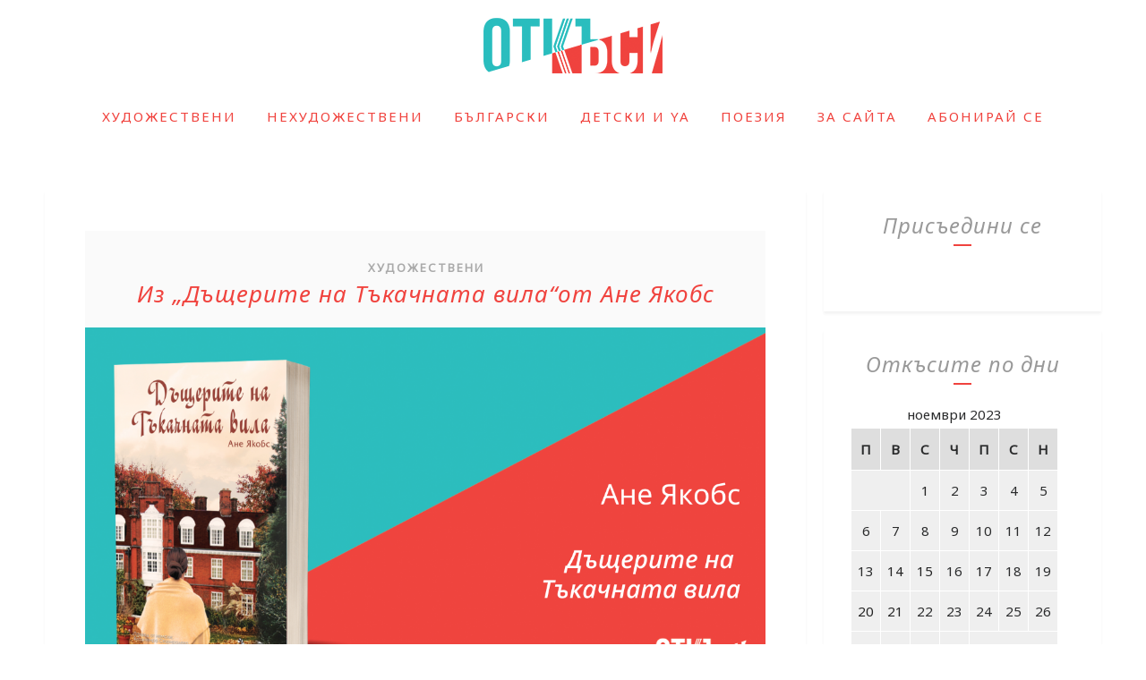

--- FILE ---
content_type: text/html; charset=UTF-8
request_url: https://otkasi.com/2022/11/09/dashterite-na-takachnata-vila-ane-jakobs/3781/
body_size: 22613
content:
<!DOCTYPE html>
<html lang="bg-BG" class="no-js" >
<!-- start -->
<head>
	<meta charset="UTF-8" />
	<meta name="viewport" content="width=device-width, initial-scale=1, maximum-scale=1" />
    <meta name="format-detection" content="telephone=no">
	
	<title>Из &#8222;Дъщерите на Тъкачната вила&#8220;от Ане Якобс &#8211; Откъси. Най-хубавото от книгите</title>
<meta name='robots' content='max-image-preview:large' />

<!-- Google Tag Manager by PYS -->
    <script data-cfasync="false" data-pagespeed-no-defer>
	    window.dataLayerPYS = window.dataLayerPYS || [];
	</script>
<!-- End Google Tag Manager by PYS --><script type='application/javascript'  id='pys-version-script'>console.log('PixelYourSite Free version 11.1.5.2');</script>
<link rel='dns-prefetch' href='//s7.addthis.com' />
<link rel='dns-prefetch' href='//use.fontawesome.com' />
<link rel='dns-prefetch' href='//stats.wp.com' />
<link rel='dns-prefetch' href='//fonts.googleapis.com' />
<link rel="alternate" type="application/rss+xml" title="Откъси. Най-хубавото от книгите &raquo; Поток" href="https://otkasi.com/feed/" />
<link rel="alternate" type="application/rss+xml" title="Откъси. Най-хубавото от книгите &raquo; поток за коментари" href="https://otkasi.com/comments/feed/" />
<script type="text/javascript">
/* <![CDATA[ */
window._wpemojiSettings = {"baseUrl":"https:\/\/s.w.org\/images\/core\/emoji\/14.0.0\/72x72\/","ext":".png","svgUrl":"https:\/\/s.w.org\/images\/core\/emoji\/14.0.0\/svg\/","svgExt":".svg","source":{"concatemoji":"https:\/\/otkasi.com\/wp-includes\/js\/wp-emoji-release.min.js?ver=6.4.7"}};
/*! This file is auto-generated */
!function(i,n){var o,s,e;function c(e){try{var t={supportTests:e,timestamp:(new Date).valueOf()};sessionStorage.setItem(o,JSON.stringify(t))}catch(e){}}function p(e,t,n){e.clearRect(0,0,e.canvas.width,e.canvas.height),e.fillText(t,0,0);var t=new Uint32Array(e.getImageData(0,0,e.canvas.width,e.canvas.height).data),r=(e.clearRect(0,0,e.canvas.width,e.canvas.height),e.fillText(n,0,0),new Uint32Array(e.getImageData(0,0,e.canvas.width,e.canvas.height).data));return t.every(function(e,t){return e===r[t]})}function u(e,t,n){switch(t){case"flag":return n(e,"\ud83c\udff3\ufe0f\u200d\u26a7\ufe0f","\ud83c\udff3\ufe0f\u200b\u26a7\ufe0f")?!1:!n(e,"\ud83c\uddfa\ud83c\uddf3","\ud83c\uddfa\u200b\ud83c\uddf3")&&!n(e,"\ud83c\udff4\udb40\udc67\udb40\udc62\udb40\udc65\udb40\udc6e\udb40\udc67\udb40\udc7f","\ud83c\udff4\u200b\udb40\udc67\u200b\udb40\udc62\u200b\udb40\udc65\u200b\udb40\udc6e\u200b\udb40\udc67\u200b\udb40\udc7f");case"emoji":return!n(e,"\ud83e\udef1\ud83c\udffb\u200d\ud83e\udef2\ud83c\udfff","\ud83e\udef1\ud83c\udffb\u200b\ud83e\udef2\ud83c\udfff")}return!1}function f(e,t,n){var r="undefined"!=typeof WorkerGlobalScope&&self instanceof WorkerGlobalScope?new OffscreenCanvas(300,150):i.createElement("canvas"),a=r.getContext("2d",{willReadFrequently:!0}),o=(a.textBaseline="top",a.font="600 32px Arial",{});return e.forEach(function(e){o[e]=t(a,e,n)}),o}function t(e){var t=i.createElement("script");t.src=e,t.defer=!0,i.head.appendChild(t)}"undefined"!=typeof Promise&&(o="wpEmojiSettingsSupports",s=["flag","emoji"],n.supports={everything:!0,everythingExceptFlag:!0},e=new Promise(function(e){i.addEventListener("DOMContentLoaded",e,{once:!0})}),new Promise(function(t){var n=function(){try{var e=JSON.parse(sessionStorage.getItem(o));if("object"==typeof e&&"number"==typeof e.timestamp&&(new Date).valueOf()<e.timestamp+604800&&"object"==typeof e.supportTests)return e.supportTests}catch(e){}return null}();if(!n){if("undefined"!=typeof Worker&&"undefined"!=typeof OffscreenCanvas&&"undefined"!=typeof URL&&URL.createObjectURL&&"undefined"!=typeof Blob)try{var e="postMessage("+f.toString()+"("+[JSON.stringify(s),u.toString(),p.toString()].join(",")+"));",r=new Blob([e],{type:"text/javascript"}),a=new Worker(URL.createObjectURL(r),{name:"wpTestEmojiSupports"});return void(a.onmessage=function(e){c(n=e.data),a.terminate(),t(n)})}catch(e){}c(n=f(s,u,p))}t(n)}).then(function(e){for(var t in e)n.supports[t]=e[t],n.supports.everything=n.supports.everything&&n.supports[t],"flag"!==t&&(n.supports.everythingExceptFlag=n.supports.everythingExceptFlag&&n.supports[t]);n.supports.everythingExceptFlag=n.supports.everythingExceptFlag&&!n.supports.flag,n.DOMReady=!1,n.readyCallback=function(){n.DOMReady=!0}}).then(function(){return e}).then(function(){var e;n.supports.everything||(n.readyCallback(),(e=n.source||{}).concatemoji?t(e.concatemoji):e.wpemoji&&e.twemoji&&(t(e.twemoji),t(e.wpemoji)))}))}((window,document),window._wpemojiSettings);
/* ]]> */
</script>
<link rel='stylesheet' id='ot-google-fonts-css' href='//fonts.googleapis.com/css?family=Noto+Sans:regular%7CNoto+Sans:regular,italic&#038;subset=cyrillic,cyrillic-ext' type='text/css' media='all' />
<style id='wp-emoji-styles-inline-css' type='text/css'>

	img.wp-smiley, img.emoji {
		display: inline !important;
		border: none !important;
		box-shadow: none !important;
		height: 1em !important;
		width: 1em !important;
		margin: 0 0.07em !important;
		vertical-align: -0.1em !important;
		background: none !important;
		padding: 0 !important;
	}
</style>
<link rel='stylesheet' id='wp-block-library-css' href='https://otkasi.com/wp-includes/css/dist/block-library/style.min.css?ver=6.4.7' type='text/css' media='all' />
<link rel='stylesheet' id='mediaelement-css' href='https://otkasi.com/wp-includes/js/mediaelement/mediaelementplayer-legacy.min.css?ver=4.2.17' type='text/css' media='all' />
<link rel='stylesheet' id='wp-mediaelement-css' href='https://otkasi.com/wp-includes/js/mediaelement/wp-mediaelement.min.css?ver=6.4.7' type='text/css' media='all' />
<style id='jetpack-sharing-buttons-style-inline-css' type='text/css'>
.jetpack-sharing-buttons__services-list{display:flex;flex-direction:row;flex-wrap:wrap;gap:0;list-style-type:none;margin:5px;padding:0}.jetpack-sharing-buttons__services-list.has-small-icon-size{font-size:12px}.jetpack-sharing-buttons__services-list.has-normal-icon-size{font-size:16px}.jetpack-sharing-buttons__services-list.has-large-icon-size{font-size:24px}.jetpack-sharing-buttons__services-list.has-huge-icon-size{font-size:36px}@media print{.jetpack-sharing-buttons__services-list{display:none!important}}.editor-styles-wrapper .wp-block-jetpack-sharing-buttons{gap:0;padding-inline-start:0}ul.jetpack-sharing-buttons__services-list.has-background{padding:1.25em 2.375em}
</style>
<style id='classic-theme-styles-inline-css' type='text/css'>
/*! This file is auto-generated */
.wp-block-button__link{color:#fff;background-color:#32373c;border-radius:9999px;box-shadow:none;text-decoration:none;padding:calc(.667em + 2px) calc(1.333em + 2px);font-size:1.125em}.wp-block-file__button{background:#32373c;color:#fff;text-decoration:none}
</style>
<style id='global-styles-inline-css' type='text/css'>
body{--wp--preset--color--black: #000000;--wp--preset--color--cyan-bluish-gray: #abb8c3;--wp--preset--color--white: #ffffff;--wp--preset--color--pale-pink: #f78da7;--wp--preset--color--vivid-red: #cf2e2e;--wp--preset--color--luminous-vivid-orange: #ff6900;--wp--preset--color--luminous-vivid-amber: #fcb900;--wp--preset--color--light-green-cyan: #7bdcb5;--wp--preset--color--vivid-green-cyan: #00d084;--wp--preset--color--pale-cyan-blue: #8ed1fc;--wp--preset--color--vivid-cyan-blue: #0693e3;--wp--preset--color--vivid-purple: #9b51e0;--wp--preset--gradient--vivid-cyan-blue-to-vivid-purple: linear-gradient(135deg,rgba(6,147,227,1) 0%,rgb(155,81,224) 100%);--wp--preset--gradient--light-green-cyan-to-vivid-green-cyan: linear-gradient(135deg,rgb(122,220,180) 0%,rgb(0,208,130) 100%);--wp--preset--gradient--luminous-vivid-amber-to-luminous-vivid-orange: linear-gradient(135deg,rgba(252,185,0,1) 0%,rgba(255,105,0,1) 100%);--wp--preset--gradient--luminous-vivid-orange-to-vivid-red: linear-gradient(135deg,rgba(255,105,0,1) 0%,rgb(207,46,46) 100%);--wp--preset--gradient--very-light-gray-to-cyan-bluish-gray: linear-gradient(135deg,rgb(238,238,238) 0%,rgb(169,184,195) 100%);--wp--preset--gradient--cool-to-warm-spectrum: linear-gradient(135deg,rgb(74,234,220) 0%,rgb(151,120,209) 20%,rgb(207,42,186) 40%,rgb(238,44,130) 60%,rgb(251,105,98) 80%,rgb(254,248,76) 100%);--wp--preset--gradient--blush-light-purple: linear-gradient(135deg,rgb(255,206,236) 0%,rgb(152,150,240) 100%);--wp--preset--gradient--blush-bordeaux: linear-gradient(135deg,rgb(254,205,165) 0%,rgb(254,45,45) 50%,rgb(107,0,62) 100%);--wp--preset--gradient--luminous-dusk: linear-gradient(135deg,rgb(255,203,112) 0%,rgb(199,81,192) 50%,rgb(65,88,208) 100%);--wp--preset--gradient--pale-ocean: linear-gradient(135deg,rgb(255,245,203) 0%,rgb(182,227,212) 50%,rgb(51,167,181) 100%);--wp--preset--gradient--electric-grass: linear-gradient(135deg,rgb(202,248,128) 0%,rgb(113,206,126) 100%);--wp--preset--gradient--midnight: linear-gradient(135deg,rgb(2,3,129) 0%,rgb(40,116,252) 100%);--wp--preset--font-size--small: 13px;--wp--preset--font-size--medium: 20px;--wp--preset--font-size--large: 36px;--wp--preset--font-size--x-large: 42px;--wp--preset--spacing--20: 0.44rem;--wp--preset--spacing--30: 0.67rem;--wp--preset--spacing--40: 1rem;--wp--preset--spacing--50: 1.5rem;--wp--preset--spacing--60: 2.25rem;--wp--preset--spacing--70: 3.38rem;--wp--preset--spacing--80: 5.06rem;--wp--preset--shadow--natural: 6px 6px 9px rgba(0, 0, 0, 0.2);--wp--preset--shadow--deep: 12px 12px 50px rgba(0, 0, 0, 0.4);--wp--preset--shadow--sharp: 6px 6px 0px rgba(0, 0, 0, 0.2);--wp--preset--shadow--outlined: 6px 6px 0px -3px rgba(255, 255, 255, 1), 6px 6px rgba(0, 0, 0, 1);--wp--preset--shadow--crisp: 6px 6px 0px rgba(0, 0, 0, 1);}:where(.is-layout-flex){gap: 0.5em;}:where(.is-layout-grid){gap: 0.5em;}body .is-layout-flow > .alignleft{float: left;margin-inline-start: 0;margin-inline-end: 2em;}body .is-layout-flow > .alignright{float: right;margin-inline-start: 2em;margin-inline-end: 0;}body .is-layout-flow > .aligncenter{margin-left: auto !important;margin-right: auto !important;}body .is-layout-constrained > .alignleft{float: left;margin-inline-start: 0;margin-inline-end: 2em;}body .is-layout-constrained > .alignright{float: right;margin-inline-start: 2em;margin-inline-end: 0;}body .is-layout-constrained > .aligncenter{margin-left: auto !important;margin-right: auto !important;}body .is-layout-constrained > :where(:not(.alignleft):not(.alignright):not(.alignfull)){max-width: var(--wp--style--global--content-size);margin-left: auto !important;margin-right: auto !important;}body .is-layout-constrained > .alignwide{max-width: var(--wp--style--global--wide-size);}body .is-layout-flex{display: flex;}body .is-layout-flex{flex-wrap: wrap;align-items: center;}body .is-layout-flex > *{margin: 0;}body .is-layout-grid{display: grid;}body .is-layout-grid > *{margin: 0;}:where(.wp-block-columns.is-layout-flex){gap: 2em;}:where(.wp-block-columns.is-layout-grid){gap: 2em;}:where(.wp-block-post-template.is-layout-flex){gap: 1.25em;}:where(.wp-block-post-template.is-layout-grid){gap: 1.25em;}.has-black-color{color: var(--wp--preset--color--black) !important;}.has-cyan-bluish-gray-color{color: var(--wp--preset--color--cyan-bluish-gray) !important;}.has-white-color{color: var(--wp--preset--color--white) !important;}.has-pale-pink-color{color: var(--wp--preset--color--pale-pink) !important;}.has-vivid-red-color{color: var(--wp--preset--color--vivid-red) !important;}.has-luminous-vivid-orange-color{color: var(--wp--preset--color--luminous-vivid-orange) !important;}.has-luminous-vivid-amber-color{color: var(--wp--preset--color--luminous-vivid-amber) !important;}.has-light-green-cyan-color{color: var(--wp--preset--color--light-green-cyan) !important;}.has-vivid-green-cyan-color{color: var(--wp--preset--color--vivid-green-cyan) !important;}.has-pale-cyan-blue-color{color: var(--wp--preset--color--pale-cyan-blue) !important;}.has-vivid-cyan-blue-color{color: var(--wp--preset--color--vivid-cyan-blue) !important;}.has-vivid-purple-color{color: var(--wp--preset--color--vivid-purple) !important;}.has-black-background-color{background-color: var(--wp--preset--color--black) !important;}.has-cyan-bluish-gray-background-color{background-color: var(--wp--preset--color--cyan-bluish-gray) !important;}.has-white-background-color{background-color: var(--wp--preset--color--white) !important;}.has-pale-pink-background-color{background-color: var(--wp--preset--color--pale-pink) !important;}.has-vivid-red-background-color{background-color: var(--wp--preset--color--vivid-red) !important;}.has-luminous-vivid-orange-background-color{background-color: var(--wp--preset--color--luminous-vivid-orange) !important;}.has-luminous-vivid-amber-background-color{background-color: var(--wp--preset--color--luminous-vivid-amber) !important;}.has-light-green-cyan-background-color{background-color: var(--wp--preset--color--light-green-cyan) !important;}.has-vivid-green-cyan-background-color{background-color: var(--wp--preset--color--vivid-green-cyan) !important;}.has-pale-cyan-blue-background-color{background-color: var(--wp--preset--color--pale-cyan-blue) !important;}.has-vivid-cyan-blue-background-color{background-color: var(--wp--preset--color--vivid-cyan-blue) !important;}.has-vivid-purple-background-color{background-color: var(--wp--preset--color--vivid-purple) !important;}.has-black-border-color{border-color: var(--wp--preset--color--black) !important;}.has-cyan-bluish-gray-border-color{border-color: var(--wp--preset--color--cyan-bluish-gray) !important;}.has-white-border-color{border-color: var(--wp--preset--color--white) !important;}.has-pale-pink-border-color{border-color: var(--wp--preset--color--pale-pink) !important;}.has-vivid-red-border-color{border-color: var(--wp--preset--color--vivid-red) !important;}.has-luminous-vivid-orange-border-color{border-color: var(--wp--preset--color--luminous-vivid-orange) !important;}.has-luminous-vivid-amber-border-color{border-color: var(--wp--preset--color--luminous-vivid-amber) !important;}.has-light-green-cyan-border-color{border-color: var(--wp--preset--color--light-green-cyan) !important;}.has-vivid-green-cyan-border-color{border-color: var(--wp--preset--color--vivid-green-cyan) !important;}.has-pale-cyan-blue-border-color{border-color: var(--wp--preset--color--pale-cyan-blue) !important;}.has-vivid-cyan-blue-border-color{border-color: var(--wp--preset--color--vivid-cyan-blue) !important;}.has-vivid-purple-border-color{border-color: var(--wp--preset--color--vivid-purple) !important;}.has-vivid-cyan-blue-to-vivid-purple-gradient-background{background: var(--wp--preset--gradient--vivid-cyan-blue-to-vivid-purple) !important;}.has-light-green-cyan-to-vivid-green-cyan-gradient-background{background: var(--wp--preset--gradient--light-green-cyan-to-vivid-green-cyan) !important;}.has-luminous-vivid-amber-to-luminous-vivid-orange-gradient-background{background: var(--wp--preset--gradient--luminous-vivid-amber-to-luminous-vivid-orange) !important;}.has-luminous-vivid-orange-to-vivid-red-gradient-background{background: var(--wp--preset--gradient--luminous-vivid-orange-to-vivid-red) !important;}.has-very-light-gray-to-cyan-bluish-gray-gradient-background{background: var(--wp--preset--gradient--very-light-gray-to-cyan-bluish-gray) !important;}.has-cool-to-warm-spectrum-gradient-background{background: var(--wp--preset--gradient--cool-to-warm-spectrum) !important;}.has-blush-light-purple-gradient-background{background: var(--wp--preset--gradient--blush-light-purple) !important;}.has-blush-bordeaux-gradient-background{background: var(--wp--preset--gradient--blush-bordeaux) !important;}.has-luminous-dusk-gradient-background{background: var(--wp--preset--gradient--luminous-dusk) !important;}.has-pale-ocean-gradient-background{background: var(--wp--preset--gradient--pale-ocean) !important;}.has-electric-grass-gradient-background{background: var(--wp--preset--gradient--electric-grass) !important;}.has-midnight-gradient-background{background: var(--wp--preset--gradient--midnight) !important;}.has-small-font-size{font-size: var(--wp--preset--font-size--small) !important;}.has-medium-font-size{font-size: var(--wp--preset--font-size--medium) !important;}.has-large-font-size{font-size: var(--wp--preset--font-size--large) !important;}.has-x-large-font-size{font-size: var(--wp--preset--font-size--x-large) !important;}
.wp-block-navigation a:where(:not(.wp-element-button)){color: inherit;}
:where(.wp-block-post-template.is-layout-flex){gap: 1.25em;}:where(.wp-block-post-template.is-layout-grid){gap: 1.25em;}
:where(.wp-block-columns.is-layout-flex){gap: 2em;}:where(.wp-block-columns.is-layout-grid){gap: 2em;}
.wp-block-pullquote{font-size: 1.5em;line-height: 1.6;}
</style>
<link rel='stylesheet' id='essential-grid-plugin-settings-css' href='https://otkasi.com/wp-content/plugins/essential-grid/public/assets/css/settings.css?ver=2.2.5' type='text/css' media='all' />
<link rel='stylesheet' id='tp-open-sans-css' href='https://fonts.googleapis.com/css?family=Open+Sans%3A300%2C400%2C600%2C700%2C800&#038;ver=6.4.7' type='text/css' media='all' />
<link rel='stylesheet' id='tp-raleway-css' href='https://fonts.googleapis.com/css?family=Raleway%3A100%2C200%2C300%2C400%2C500%2C600%2C700%2C800%2C900&#038;ver=6.4.7' type='text/css' media='all' />
<link rel='stylesheet' id='tp-droid-serif-css' href='https://fonts.googleapis.com/css?family=Droid+Serif%3A400%2C700&#038;ver=6.4.7' type='text/css' media='all' />
<link rel='stylesheet' id='tp-fontello-css' href='https://otkasi.com/wp-content/plugins/essential-grid/public/assets/font/fontello/css/fontello.css?ver=2.2.5' type='text/css' media='all' />
<link rel='stylesheet' id='rs-plugin-settings-css' href='https://otkasi.com/wp-content/plugins/revslider/public/assets/css/settings.css?ver=5.4.8' type='text/css' media='all' />
<style id='rs-plugin-settings-inline-css' type='text/css'>
#rs-demo-id {}
</style>
<link rel='stylesheet' id='lavander-style-css' href='https://otkasi.com/wp-content/themes/lavander/style.css?ver=6.4.7' type='text/css' media='all' />
<style id='lavander-style-inline-css' type='text/css'>


.block_footer_text, .quote-category .blogpostcategory, .quote-widget p, .quote-widget {font-family: , "Helvetica Neue", Arial, Helvetica, Verdana, sans-serif;}
body {	 
	background:#fff   !important;
	color:;
	font-family: Noto Sans, "Helvetica Neue", Arial, Helvetica, Verdana, sans-serif;
	font-size: 15px;
	font-weight: normal;
}
.minimal-light .esg-filterbutton, .minimal-light .esg-navigationbutton, .minimal-light .esg-sortbutton, .minimal-light .esg-cartbutton a {font-family: Noto Sans, "Helvetica Neue", Arial, Helvetica, Verdana, sans-serif;}


.su-dropcap {color:;}

::selection { background: #000; color:#fff; text-shadow: none; }

h1, h2, h3, h4, h5, h6, .block1 p, .prev-post-title, .next-post-title{font-family: Noto Sans, "Helvetica Neue", Arial, Helvetica, Verdana, sans-serif;}
h1 { 	
	color:;
	font-size:  ;
	}
	
h2, .term-description p { 	
	color:;
	font-size:   ;
	}

h3 { 	
	color:;
	font-size:   ;
	}

h4 { 	
	color:;
	font-size:   ;
	}	
	
h5 { 	
	color:;
	font-size:   ;
	}	

h6 { 	
	color:;
	font-size:   ;
	}	

.pagenav a {font-family: Noto Sans !important;
			  font-size: ;
			  font-weight:;
			  color:;
}



.pagenav li.has-sub-menu > a:after, .menu > li.has-sub-menu li.menu-item-has-children > a:before  {color:;}
.block1_lower_text p,.widget_wysija_cont .updated, .widget_wysija_cont .login .message, p.edd-logged-in, #edd_login_form, #edd_login_form p, .esg-grid  {font-family: Noto Sans, "Helvetica Neue", Arial, Helvetica, Verdana, sans-serif !important;color:;font-size:14px;}

a, select, input, textarea, button{ color:#f0433e;}
h3#reply-title, select, input, textarea, button, .link-category .title a{font-family: Noto Sans, "Helvetica Neue", Arial, Helvetica, Verdana, sans-serif;}



/* ***********************
--------------------------------------
------------MAIN COLOR----------
--------------------------------------
*********************** */

a:hover, span, .current-menu-item a, .blogmore, .pagenav.fixedmenu li a:hover, .widget ul li a:hover,.pagenav.fixedmenu li.current-menu-item > a,.block2_text a,
.blogcontent a, .sentry a, .post-meta a:hover, .sidebar .social_icons i:hover,.blog_social .addthis_toolbox a:hover, .addthis_toolbox a:hover, .content.blog .single-date,
 .pmc-main-menu li.colored a, #footer .widget ul li a:hover, .sidebar .widget ul li a:hover, #footer a:hover, li.current-menu-item a,  #footer .social_icons a:hover i, 
 #footerb a, .blog-category a:hover 


{
	color:#f0433e;
}
 li.current-menu-item a {color:#f0433e !important;}
.su-quote-style-default  {border-left:5px solid #f0433e;}
.addthis_toolbox a i:hover {color:#f0433e !important;}
.resp_menu_button {color:#2abebe ;}
 
/* ***********************
--------------------------------------
------------BACKGROUND MAIN COLOR----------
--------------------------------------
*********************** */

.top-cart, .widget_tag_cloud a:hover, .sidebar .widget_search #searchsubmit,
.specificComment .comment-reply-link:hover, #submit:hover,  .wpcf7-submit:hover, #submit:hover,
.link-title-previous:hover, .link-title-next:hover, .specificComment .comment-edit-link:hover, .specificComment .comment-reply-link:hover, h3#reply-title small a:hover, .pagenav li a:after,
.widget_wysija_cont .wysija-submit,.widget ul li:before, #footer .widget_search #searchsubmit, .lavander-read-more a, .blogpost .tags a:hover,
.mainwrap.single-default.sidebar .link-title-next:hover, .mainwrap.single-default.sidebar .link-title-previous:hover, .lavander-home-deals-more a:hover, .top-search-form i:hover, .edd-submit.button.blue:hover,
ul#menu-top-menu, a.catlink:hover, .mainwrap.single-default .link-title-next:hover, .mainwrap.single-default .link-title-previous:hover, #footer input.wysija-submit, #commentform #submit:hover, input[type="submit"]:hover, #submit:hover,
.sidebar-buy-button a:hover, .wp-pagenavi .current, .wp-pagenavi a:hover, .sidebar .widget h3:before 
  {
	background:#f0433e ;
}

.minimal-light .esg-navigationbutton:hover, .minimal-light .esg-filterbutton:hover, .minimal-light .esg-sortbutton:hover, .minimal-light .esg-sortbutton-order:hover, .minimal-light .esg-cartbutton a:hover, .minimal-light .esg-filterbutton.selected{
	background:#f0433e !important;
	
}

.pagenav  li li a:hover {background:none;}
.edd-submit.button.blue:hover, .cart_item.edd_checkout a:hover {background:#f0433e !important;}
.link-title-previous:hover, .link-title-next:hover {color:#fff;}
#headerwrap {background:#ffffff;}
.pagenav {background:#ffffff;}

.blogpostcategory, .content .blogpost, .postcontent.singledefult .share-post, .commentlist, .postcontent.singlepage, .content.singlepage, .block2_img, .block2_text, .sidebar .widget,
.relatedPosts, #commentform, .sidebars-wrap .widget
 {background:#fff ;}
 
 .esg-grid {background:#fff   !important;}
 
.block1_text, .block1_all_text, .block1_lower_text {background:#fff ;}
.blog_time_read, .blog_social, .socialsingle, .blog_social i {color:#fff;}
.widget_tag_cloud a, .blogpost .tags a {color:#fff;border-color:#2abebe ;}
#commentform textarea, .singlepage textarea, .singlepage input {background:#2abebe ;}
input[type="submit"] {background:#aaa;}

#lavander-slider-wrapper, .lavander-rev-slider {padding-top:0px;}

.block1_lower_text p:before {background:#2abebe ;}
.recent_posts .widgett, .category_posts .widgett, .widget.widget_categories ul li, .widget.widget_archive ul li, .relatedPosts, .specificComment, ol.commentlist
{border-color:#2abebe ;}



/* BUTTONS */

 .lavander-read-more a:hover {background:#f0433e ;}

 .top-wrapper .social_icons a i:hover {color:#f0433e !important;}

 /* ***********************
--------------------------------------
------------BOXED---------------------
-----------------------------------*/
  
    
.top-wrapper {background:#2abebe; color:#2abebe}
.top-wrapper i, .top-wrapper a, .top-wrapper div, .top-wrapper form input, .top-wrapper form i{color:#2abebe !important}

.pagenav {background:#ffffff;border-top:0px solid #000;border-bottom:0px solid #000;}

/*hide header*/

/*footer style option*/
#footer, .block3, #footerbwrap {background: #ffffff}
#footer p, #footer div, #footer a, #footer input, #footer, #footer h1, #footer h2, #footer h3 , #footer h4 , #footer i{color:#ffffff} 


/* ***********************
--------------------------------------
------------CUSTOM CSS----------
--------------------------------------
*********************** */


</style>
<script type="text/javascript" src="https://otkasi.com/wp-includes/js/jquery/jquery.min.js?ver=3.7.1" id="jquery-core-js"></script>
<script type="text/javascript" src="https://otkasi.com/wp-includes/js/jquery/jquery-migrate.min.js?ver=3.4.1" id="jquery-migrate-js"></script>
<script type="text/javascript" src="https://otkasi.com/wp-content/plugins/essential-grid/public/assets/js/jquery.esgbox.min.js?ver=2.2.5" id="themepunchboxext-js"></script>
<script type="text/javascript" src="https://otkasi.com/wp-content/plugins/essential-grid/public/assets/js/jquery.themepunch.tools.min.js?ver=2.2.5" id="tp-tools-js"></script>
<script type="text/javascript" src="https://otkasi.com/wp-content/plugins/revslider/public/assets/js/jquery.themepunch.revolution.min.js?ver=5.4.8" id="revmin-js"></script>
<script type="text/javascript" src="https://otkasi.com/wp-content/themes/lavander/js/jquery.fitvids.js?ver=1" id="fitvideos-js"></script>
<script type="text/javascript" src="https://otkasi.com/wp-content/themes/lavander/js/jquery.bxslider.js?ver=1" id="bxSlider-js"></script>
<script type="text/javascript" src="https://otkasi.com/wp-content/themes/lavander/js/pmc_infinity.js?ver=1" id="infinity-js"></script>
<script type="text/javascript" src="https://s7.addthis.com/js/300/addthis_widget.js?ver=1" id="addthis-js"></script>
<script type="text/javascript" src="https://use.fontawesome.com/30ede005b9.js" id="font-awesome_pms-js"></script>
<script type="text/javascript" src="https://otkasi.com/wp-content/plugins/pixelyoursite/dist/scripts/jquery.bind-first-0.2.3.min.js?ver=0.2.3" id="jquery-bind-first-js"></script>
<script type="text/javascript" src="https://otkasi.com/wp-content/plugins/pixelyoursite/dist/scripts/js.cookie-2.1.3.min.js?ver=2.1.3" id="js-cookie-pys-js"></script>
<script type="text/javascript" src="https://otkasi.com/wp-content/plugins/pixelyoursite/dist/scripts/tld.min.js?ver=2.3.1" id="js-tld-js"></script>
<script type="text/javascript" id="pys-js-extra">
/* <![CDATA[ */
var pysOptions = {"staticEvents":{"facebook":{"init_event":[{"delay":0,"type":"static","ajaxFire":false,"name":"PageView","pixelIds":["459600968289807"],"eventID":"15ae6616-5a17-4ae5-ba93-c7e0b13636df","params":{"post_category":"\u0425\u0443\u0434\u043e\u0436\u0435\u0441\u0442\u0432\u0435\u043d\u0438","page_title":"\u0418\u0437 \"\u0414\u044a\u0449\u0435\u0440\u0438\u0442\u0435 \u043d\u0430 \u0422\u044a\u043a\u0430\u0447\u043d\u0430\u0442\u0430 \u0432\u0438\u043b\u0430\"\u043e\u0442 \u0410\u043d\u0435 \u042f\u043a\u043e\u0431\u0441","post_type":"post","post_id":3781,"plugin":"PixelYourSite","user_role":"guest","event_url":"otkasi.com\/2022\/11\/09\/dashterite-na-takachnata-vila-ane-jakobs\/3781\/"},"e_id":"init_event","ids":[],"hasTimeWindow":false,"timeWindow":0,"woo_order":"","edd_order":""}]}},"dynamicEvents":[],"triggerEvents":[],"triggerEventTypes":[],"facebook":{"pixelIds":["459600968289807"],"advancedMatching":[],"advancedMatchingEnabled":false,"removeMetadata":false,"wooVariableAsSimple":false,"serverApiEnabled":false,"wooCRSendFromServer":false,"send_external_id":null,"enabled_medical":false,"do_not_track_medical_param":["event_url","post_title","page_title","landing_page","content_name","categories","category_name","tags"],"meta_ldu":false},"ga":{"trackingIds":["UA-1259088-21"],"commentEventEnabled":true,"downloadEnabled":true,"formEventEnabled":true,"crossDomainEnabled":false,"crossDomainAcceptIncoming":false,"crossDomainDomains":[],"isDebugEnabled":[],"serverContainerUrls":{"UA-1259088-21":{"enable_server_container":"","server_container_url":"","transport_url":""}},"additionalConfig":{"UA-1259088-21":{"first_party_collection":true}},"disableAdvertisingFeatures":false,"disableAdvertisingPersonalization":false,"wooVariableAsSimple":true,"custom_page_view_event":false},"debug":"","siteUrl":"https:\/\/otkasi.com","ajaxUrl":"https:\/\/otkasi.com\/wp-admin\/admin-ajax.php","ajax_event":"a762d5d109","enable_remove_download_url_param":"1","cookie_duration":"7","last_visit_duration":"60","enable_success_send_form":"","ajaxForServerEvent":"1","ajaxForServerStaticEvent":"1","useSendBeacon":"1","send_external_id":"1","external_id_expire":"180","track_cookie_for_subdomains":"1","google_consent_mode":"1","gdpr":{"ajax_enabled":false,"all_disabled_by_api":false,"facebook_disabled_by_api":false,"analytics_disabled_by_api":false,"google_ads_disabled_by_api":false,"pinterest_disabled_by_api":false,"bing_disabled_by_api":false,"reddit_disabled_by_api":false,"externalID_disabled_by_api":false,"facebook_prior_consent_enabled":true,"analytics_prior_consent_enabled":true,"google_ads_prior_consent_enabled":null,"pinterest_prior_consent_enabled":true,"bing_prior_consent_enabled":true,"cookiebot_integration_enabled":false,"cookiebot_facebook_consent_category":"marketing","cookiebot_analytics_consent_category":"statistics","cookiebot_tiktok_consent_category":"marketing","cookiebot_google_ads_consent_category":"marketing","cookiebot_pinterest_consent_category":"marketing","cookiebot_bing_consent_category":"marketing","consent_magic_integration_enabled":false,"real_cookie_banner_integration_enabled":false,"cookie_notice_integration_enabled":false,"cookie_law_info_integration_enabled":false,"analytics_storage":{"enabled":true,"value":"granted","filter":false},"ad_storage":{"enabled":true,"value":"granted","filter":false},"ad_user_data":{"enabled":true,"value":"granted","filter":false},"ad_personalization":{"enabled":true,"value":"granted","filter":false}},"cookie":{"disabled_all_cookie":false,"disabled_start_session_cookie":false,"disabled_advanced_form_data_cookie":false,"disabled_landing_page_cookie":false,"disabled_first_visit_cookie":false,"disabled_trafficsource_cookie":false,"disabled_utmTerms_cookie":false,"disabled_utmId_cookie":false},"tracking_analytics":{"TrafficSource":"direct","TrafficLanding":"undefined","TrafficUtms":[],"TrafficUtmsId":[]},"GATags":{"ga_datalayer_type":"default","ga_datalayer_name":"dataLayerPYS"},"woo":{"enabled":false},"edd":{"enabled":false},"cache_bypass":"1768702087"};
/* ]]> */
</script>
<script type="text/javascript" src="https://otkasi.com/wp-content/plugins/pixelyoursite/dist/scripts/public.js?ver=11.1.5.2" id="pys-js"></script>
<link rel="https://api.w.org/" href="https://otkasi.com/wp-json/" /><link rel="alternate" type="application/json" href="https://otkasi.com/wp-json/wp/v2/posts/3781" /><link rel="EditURI" type="application/rsd+xml" title="RSD" href="https://otkasi.com/xmlrpc.php?rsd" />
<meta name="generator" content="WordPress 6.4.7" />
<link rel="canonical" href="https://otkasi.com/2022/11/09/dashterite-na-takachnata-vila-ane-jakobs/3781/" />
<link rel='shortlink' href='https://otkasi.com/?p=3781' />
<link rel="alternate" type="application/json+oembed" href="https://otkasi.com/wp-json/oembed/1.0/embed?url=https%3A%2F%2Fotkasi.com%2F2022%2F11%2F09%2Fdashterite-na-takachnata-vila-ane-jakobs%2F3781%2F" />
<link rel="alternate" type="text/xml+oembed" href="https://otkasi.com/wp-json/oembed/1.0/embed?url=https%3A%2F%2Fotkasi.com%2F2022%2F11%2F09%2Fdashterite-na-takachnata-vila-ane-jakobs%2F3781%2F&#038;format=xml" />
		<script type="text/javascript">
			var ajaxRevslider;
			
			jQuery(document).ready(function() {
				// CUSTOM AJAX CONTENT LOADING FUNCTION
				ajaxRevslider = function(obj) {
				
					// obj.type : Post Type
					// obj.id : ID of Content to Load
					// obj.aspectratio : The Aspect Ratio of the Container / Media
					// obj.selector : The Container Selector where the Content of Ajax will be injected. It is done via the Essential Grid on Return of Content
					
					var content = "";

					data = {};
					
					data.action = 'revslider_ajax_call_front';
					data.client_action = 'get_slider_html';
					data.token = 'a610077ed1';
					data.type = obj.type;
					data.id = obj.id;
					data.aspectratio = obj.aspectratio;
					
					// SYNC AJAX REQUEST
					jQuery.ajax({
						type:"post",
						url:"https://otkasi.com/wp-admin/admin-ajax.php",
						dataType: 'json',
						data:data,
						async:false,
						success: function(ret, textStatus, XMLHttpRequest) {
							if(ret.success == true)
								content = ret.data;								
						},
						error: function(e) {
							console.log(e);
						}
					});
					
					 // FIRST RETURN THE CONTENT WHEN IT IS LOADED !!
					 return content;						 
				};
				
				// CUSTOM AJAX FUNCTION TO REMOVE THE SLIDER
				var ajaxRemoveRevslider = function(obj) {
					return jQuery(obj.selector+" .rev_slider").revkill();
				};

				// EXTEND THE AJAX CONTENT LOADING TYPES WITH TYPE AND FUNCTION
				var extendessential = setInterval(function() {
					if (jQuery.fn.tpessential != undefined) {
						clearInterval(extendessential);
						if(typeof(jQuery.fn.tpessential.defaults) !== 'undefined') {
							jQuery.fn.tpessential.defaults.ajaxTypes.push({type:"revslider",func:ajaxRevslider,killfunc:ajaxRemoveRevslider,openAnimationSpeed:0.3});   
							// type:  Name of the Post to load via Ajax into the Essential Grid Ajax Container
							// func: the Function Name which is Called once the Item with the Post Type has been clicked
							// killfunc: function to kill in case the Ajax Window going to be removed (before Remove function !
							// openAnimationSpeed: how quick the Ajax Content window should be animated (default is 0.3)
						}
					}
				},30);
			});
		</script>
			<style>img#wpstats{display:none}</style>
		<meta name="generator" content="Powered by Slider Revolution 5.4.8 - responsive, Mobile-Friendly Slider Plugin for WordPress with comfortable drag and drop interface." />
<link rel="icon" href="https://otkasi.com/wp-content/uploads/2019/12/cropped-Otkasi_favicon-32x32.png" sizes="32x32" />
<link rel="icon" href="https://otkasi.com/wp-content/uploads/2019/12/cropped-Otkasi_favicon-192x192.png" sizes="192x192" />
<link rel="apple-touch-icon" href="https://otkasi.com/wp-content/uploads/2019/12/cropped-Otkasi_favicon-180x180.png" />
<meta name="msapplication-TileImage" content="https://otkasi.com/wp-content/uploads/2019/12/cropped-Otkasi_favicon-270x270.png" />
<script type="text/javascript">function setREVStartSize(e){									
						try{ e.c=jQuery(e.c);var i=jQuery(window).width(),t=9999,r=0,n=0,l=0,f=0,s=0,h=0;
							if(e.responsiveLevels&&(jQuery.each(e.responsiveLevels,function(e,f){f>i&&(t=r=f,l=e),i>f&&f>r&&(r=f,n=e)}),t>r&&(l=n)),f=e.gridheight[l]||e.gridheight[0]||e.gridheight,s=e.gridwidth[l]||e.gridwidth[0]||e.gridwidth,h=i/s,h=h>1?1:h,f=Math.round(h*f),"fullscreen"==e.sliderLayout){var u=(e.c.width(),jQuery(window).height());if(void 0!=e.fullScreenOffsetContainer){var c=e.fullScreenOffsetContainer.split(",");if (c) jQuery.each(c,function(e,i){u=jQuery(i).length>0?u-jQuery(i).outerHeight(!0):u}),e.fullScreenOffset.split("%").length>1&&void 0!=e.fullScreenOffset&&e.fullScreenOffset.length>0?u-=jQuery(window).height()*parseInt(e.fullScreenOffset,0)/100:void 0!=e.fullScreenOffset&&e.fullScreenOffset.length>0&&(u-=parseInt(e.fullScreenOffset,0))}f=u}else void 0!=e.minHeight&&f<e.minHeight&&(f=e.minHeight);e.c.closest(".rev_slider_wrapper").css({height:f})					
						}catch(d){console.log("Failure at Presize of Slider:"+d)}						
					};</script>
</head>		
<!-- start body -->
<body class="post-template-default single single-post postid-3781 single-format-standard" >
	
	<div id="fb-root"></div>
<script async defer crossorigin="anonymous" src="https://connect.facebook.net/bg_BG/sdk.js#xfbml=1&version=v5.0&appId=112275432201514&autoLogAppEvents=1"></script>
	<!-- start header -->
			<!-- fixed menu -->		
				
						<div class="pagenav fixedmenu">						
				<div class="holder-fixedmenu">							
					<div class="logo-fixedmenu">								
											<a href="https://otkasi.com/"><img src="https://otkasi.com/wp-content/uploads/2019/12/Otkasi_favicon.png" data-rjs="3" alt="Откъси. Най-хубавото от книгите - Благодарение на &quot;Аз чета&quot;" ></a>
										</div>
						<div class="menu-fixedmenu home">
						<ul id="menu-%d0%be%d1%81%d0%bd%d0%be%d0%b2%d0%bd%d0%be-%d0%bc%d0%b5%d0%bd%d1%8e" class="menu"><li id="menu-item-3547-40" class="menu-item menu-item-type-taxonomy menu-item-object-category current-post-ancestor current-menu-parent current-post-parent"><a  href="https://otkasi.com/category/fiction/">Художествени</a></li>
<li id="menu-item-2093-69" class="menu-item menu-item-type-taxonomy menu-item-object-category"><a  href="https://otkasi.com/category/nonfiction/">Нехудожествени</a></li>
<li id="menu-item-916-44" class="menu-item menu-item-type-taxonomy menu-item-object-category"><a  href="https://otkasi.com/category/bulgarian/">Български</a></li>
<li id="menu-item-9965-81" class="menu-item menu-item-type-taxonomy menu-item-object-category"><a  href="https://otkasi.com/category/detski/">Детски и YA</a></li>
<li id="menu-item-3506-70" class="menu-item menu-item-type-taxonomy menu-item-object-category"><a  href="https://otkasi.com/category/poezia/">Поезия</a></li>
<li id="menu-item-7-73" class="menu-item menu-item-type-post_type menu-item-object-page"><a  href="https://otkasi.com/za-sajta-otkasi/">За сайта</a></li>
<li id="menu-item-4515-85" class="menu-item menu-item-type-post_type menu-item-object-page"><a  href="https://otkasi.com/subscrube-abonirai-se/">Абонирай се</a></li>
</ul>	
					</div>
				</div>	
			</div>
							<header>
				<!-- top bar -->
									<div class="top-wrapper">
						<div class="top-wrapper-content">
							<div class="top-left">
															</div>
							<div class="top-right">
															</div>
						</div>
					</div>
								
					<div id="headerwrap">			
						<!-- logo and main menu -->
						<div id="header">
							<div class="header-image">
							<!-- respoonsive menu main-->
							<!-- respoonsive menu no scrool bar -->
							<div class="respMenu noscroll">
								<div class="resp_menu_button"><i class="fa fa-list-ul fa-2x"></i></div>
								<div class="menu-main-menu-container"><div class="event-type-selector-dropdown"><a  class="menu-item menu-item-type-taxonomy menu-item-object-category current-post-ancestor current-menu-parent current-post-parent" href="https://otkasi.com/category/fiction/"><strong>Художествени</strong></a><br>
<a  class="menu-item menu-item-type-taxonomy menu-item-object-category" href="https://otkasi.com/category/nonfiction/"><strong>Нехудожествени</strong></a><br>
<a  class="menu-item menu-item-type-taxonomy menu-item-object-category" href="https://otkasi.com/category/bulgarian/"><strong>Български</strong></a><br>
<a  class="menu-item menu-item-type-taxonomy menu-item-object-category" href="https://otkasi.com/category/detski/"><strong>Детски и YA</strong></a><br>
<a  class="menu-item menu-item-type-taxonomy menu-item-object-category" href="https://otkasi.com/category/poezia/"><strong>Поезия</strong></a><br>
<a  class="menu-item menu-item-type-post_type menu-item-object-page" href="https://otkasi.com/za-sajta-otkasi/"><strong>За сайта</strong></a><br>
<a  class="menu-item menu-item-type-post_type menu-item-object-page" href="https://otkasi.com/subscrube-abonirai-se/"><strong>Абонирай се</strong></a><br>
</div></div>	
							</div>	
							<!-- logo -->
								<div class="logo-inner">
		<div id="logo" class="">
						<a href="https://otkasi.com/"><img src="			https://otkasi.com/wp-content/uploads/2019/12/Otkasi_Logo_200px.png" data-rjs="3" alt="Откъси. Най-хубавото от книгите - Благодарение на &quot;Аз чета&quot;" /></a>
		</div>
											
	</div>	
							</div>
							<!-- main menu -->
							<div class="pagenav"> 	
								<div class="pmc-main-menu">
								<ul id="menu-main-menu-container" class="menu"><li id="menu-item-7079-40" class="menu-item menu-item-type-taxonomy menu-item-object-category current-post-ancestor current-menu-parent current-post-parent"><a  href="https://otkasi.com/category/fiction/">Художествени</a></li>
<li id="menu-item-7148-69" class="menu-item menu-item-type-taxonomy menu-item-object-category"><a  href="https://otkasi.com/category/nonfiction/">Нехудожествени</a></li>
<li id="menu-item-4105-44" class="menu-item menu-item-type-taxonomy menu-item-object-category"><a  href="https://otkasi.com/category/bulgarian/">Български</a></li>
<li id="menu-item-740-81" class="menu-item menu-item-type-taxonomy menu-item-object-category"><a  href="https://otkasi.com/category/detski/">Детски и YA</a></li>
<li id="menu-item-4247-70" class="menu-item menu-item-type-taxonomy menu-item-object-category"><a  href="https://otkasi.com/category/poezia/">Поезия</a></li>
<li id="menu-item-2333-73" class="menu-item menu-item-type-post_type menu-item-object-page"><a  href="https://otkasi.com/za-sajta-otkasi/">За сайта</a></li>
<li id="menu-item-5962-85" class="menu-item menu-item-type-post_type menu-item-object-page"><a  href="https://otkasi.com/subscrube-abonirai-se/">Абонирай се</a></li>
</ul>											
								</div> 	
							</div> 
														
						</div>
					</div> 												
				</header>	
										
					
									
								
<!-- top bar with breadcrumb and post navigation -->
<!-- main content start -->
<div class="mainwrap single-default sidebar">
		<!--rev slider-->
		
	<div class="main clearfix">	
	<div class="content singledefult">
		<div class="postcontent singledefult" id="post-" class="post-3781 post type-post status-publish format-standard has-post-thumbnail hentry category-fiction tag-1288 tag-1289 tag-1055">		
			<div class="blogpost">		
				<div class="posttext">
					<div class="topBlog">	
							
						<div class="blog-category"><em><a href="https://otkasi.com/category/fiction/" >Художествени</a></em> </div>
						<h1 class="title"><a href="https://otkasi.com/2022/11/09/dashterite-na-takachnata-vila-ane-jakobs/3781/" rel="bookmark" title=Permanent Link to Из &#8222;Дъщерите на Тъкачната вила&#8220;от Ане Якобс">Из &#8222;Дъщерите на Тъкачната вила&#8220;от Ане Якобс</a></h1>	
												<!-- end of post meta -->
					</div>		
											 
						<div class="blogsingleimage">			
							
															<img width="1160" height="628" src="https://otkasi.com/wp-content/uploads/2022/11/Дъщерите-на-Тъкачната-вила-от-Ане-Якобс-1160x628.png" class="attachment-lavander-postBlock size-lavander-postBlock wp-post-image" alt="" decoding="async" fetchpriority="high" />														
								
								

						</div>
		

																
						 <!-- end of post meta -->	
										<div class="sentry">
						 
							<div><span class="rt-reading-time" style="display: block;"><span class="rt-label rt-prefix">Време за четене: </span> <span class="rt-time">11</span> <span class="rt-label rt-postfix">минути</span></span>
<p><em><strong><a href="https://www.ozone.bg/product/dashterite-na-takachnata-vila/?utm_source=otkasi&amp;utm_medium=link&amp;utm_campaign=azcheta" target="_blank" rel="noreferrer noopener" aria-label="„Дъщерите на Тъкачната вила“ (отваря се в нов подпрозорец)">„Дъщерите на Тъкачната вила“</a></strong> от <strong>Ане Якобс</strong> (изд. <strong>&#8222;Лемур&#8220;</strong>, преводач: <strong>Владимира Старирадева</strong>) е вторият роман от семейна­та сага за имението на знатната фамилия Мелцер в пет части. </em></p>



<p><em><strong>Аугсбург, 1916. </strong>Над бляскавия живот в семейното имение на богатите индустриалци Мелцер надвисва сянката на историческите събития. Дъщерите на Тъкачната вила са принудени да я превърнат в лазарет, а мъжете да отидат на фронта. Междувременно младата съпруга на Паул Мелцер, Мари, е изправена пред огромна отговорност – тя трябва да спаси тъкачната фабрика и да помогне на сестрите на съпруга си да преодолеят изпитанията на бурния период. </em> </p>



<p><em>Прочетете откъс от книгата при нас.</em></p>



<p></p>



<p>Когато
посетителките изчезнаха от стълбището, двете му се­кретарки пак се осмелиха да
заемат работните си места в прием­ната. Хофман надникна през процепа на вратата
и загрижено по­пита дали всичко е наред. </p>



<p>– Да ви
направя ли чай, господин директор? </p>



<p>– Едно
кафе! Много силно! </p>



<p>–
Разбира се, господин директор. Идва веднага. </p>



<p>След
такова преживяване просто се нуждаеше от силно кафе, все едно дали с или без
жълъди, само да е силно. Алисия, посто­янно загрижената за здравето му съпруга,
нямаше да разбере, тя почти никога не стъпваше във фабриката. Единствено Паул
вди­гаше предупредително вежди в подобни случаи, но не казваше нищо. </p>



<p>Отиде
до прозореца, за да провери какво се случва на двора. Же­ните още не се бяха
разотишли, стояха близо до входа и изглежда, спореха разпалено. Какво, по
дяволите, замисляха пак? Не беше ли отново Бихелмайер тази, дето приказваше
най-много? Естествено. Трябваше да внимава с нея, оказваше лошо влияние върху
остана­лите. Как вятърът вееше полите им! Някои от жените даже нямаха палта,
вместо това бяха завили раменете си с шалове, които бързо подгизваха под дъжда.
А повечето от тях вероятно носеха обувки с дървени подметки, преди малко ги бе
чул по стълбите… </p>



<p>Изведнъж
се сепна, дръпна пердето и присви очи, за да вижда по-добре. Това беше… Не
можеше да бъде, сигурно се заблуждава­ше! Все пак младата жена с елегантното
светлосиво палто изклю­чително много приличаше на снаха му Мари. Не успя да
различи лицето ѝ, защото беше завързала шапката си с широк бял копри­нен шал.
Но походката – лека и същевременно целеустремена, из­правена, но и гъвкава –
това можеше да е само Мари. </p>



<p>Какво правеше във фабриката? Лоша вест? Паул? Не, дори
не ис­каше да си го помисля. Алисия щеше да му се обади, да го помоли да отиде
във вилата…</p>



<p>Тогава какво? </p>



<p>Той с раздразнение
забеляза, че Мари се спира при работнич­ките и говори с тях. Това, разбира се,
ѝ се удаваше. Тя самата беше работила във фабрика само допреди няколко години.
Е, едва по­ловин година, защото бе избягала. Гордата дъщеричка на Луизе
Хофгартнер не беше момиче, което би седяло по десет часа дневно на шевната
машина. </p>



<p>Какво ли обсъждаше
с жените? Непринуденото им общуване никак не му допадаше, въпреки всичко тя
беше съпруга на сина му, който ръководеше фабриката заедно с него. Работничките
тряб­ваше да я наричат „госпожо директор Мелцер“, но дали го правеха, беше друг
въпрос… </p>



<p>– Кафето ви,
господин директор. Толкова е силно, че лъжичката стои права в него. </p>



<p>Той даже не се
извърна към Отилие Людерс. </p>



<p>– Вземете си го
обратно. </p>



<p>– Но… Нали… </p>



<p>И Людерс преди
загряваше по-бързо. Той ѝ изръмжа нещо не­разбираемо и ѝ нареди веднага да
доведе снаха му, щом се появи в приемната. Кафето да го изпиела госпожица
Хофман. </p>



<p>– Снаха ви… Аха…
Разбира се, господин директор. </p>



<p>Е, най-после
проумя. Отилие Людерс, винаги дискретна и загри­жена за благополучието на
началника си, изчезна заедно с чашата кафе. Беше сигурен, че в момента е
застанала до прозореца в при­емната и маха на Хофман да се приближи, за да ѝ
разясни положе­нието. Мари обаче вече не беше навън – тя бе изчезнала във входа
на представителната сграда. Работничките най-накрая се отпра­виха към портала
на фабриката и портиерът ги пропусна навън. </p>



<p>– Господин
директор? </p>



<p>Тонът на Мари беше
ведър, но и леко ироничен. Сега, прекрач­вайки прага на кабинета му, го
наричаше „господин директор“. От­татък, във вилата, отдавна му казваше „татко“.
Той ѝ беше предло­жил това обръщение с известно колебание след сватбата и всъщ­ност
единствено защото Алисия бе помолила Мари да се обръща към нея с „мамо“. Йохан
не можеше да остане по-назад. </p>



<p>– Многоуважаема
снахо – контрира той и тръгна към нея, за да ѝ помогне с палтото. – Какъв
блясък в скромния ми кабинет. </p>



<p>Тя развърза
копринения си шал и си свали шапката, прокара бързо пръсти по вдигнатата си
коса и върна една дръзка къдрица на отреденото ѝ място. Движението на чист
въздух ѝ се беше отра­зило добре, страните ѝ бяха поруменели, а лицето ѝ беше
придоби­ло ведро, предприемчиво изражение… </p>



<p>– Да ти
предложа кафе? </p>



<p>Тя му
смигна дяволито и заяви, че няма нищо против едно ка­фенце. Но само, ако пие и
той. </p>



<p>„Аха –
рече си той и го досмеша. – Намислила е нещо и иска да запази доброто ми
настроение. Тази хитруша! Но така да бъде. Нищо не ми струва да я изслушам.“ </p>



<p>Той
повика Хофман и поръча две чаши кафе, много силно. </p>



<p>–
Веднага, господин директор… Желаете ли и сладки? </p>



<p>Людерс
беше опекла и донесла овесени бисквити. Това всъщ­ност можеше да се приеме като
мил жест от нейна страна, ако пе­чивото не беше толкова отвратително на вкус. </p>



<p>– Би
било чудесно – каза той въпреки това. </p>



<p>Междувременно
Мари се беше изправила, за да се поразходи из кабинета. Загледа се в
надписаните гръбчета на папките с доку­менти на етажерката, после сякаш
случайно отиде до бюрото му и взе листа, който лежеше най-отгоре върху
купчината хартия. Съобщение от военното министерство, с което му потвърждаваха
две малки поръчки от „военно значение“. Поправка на 2000 коша за амуниции и
почистване на 80 чувала с гилзи. </p>



<p>–
Работничките долу ми се оплакаха от проблемите си – нару­ши тишината Мари и
върна листа на мястото му. – Възнагражде­нието, което получават е недостатъчно,
за да се живее, и твърде високо, за да се умре. </p>



<p>– Да не би да смяташ да постъпваш на служба като
говорителка на работничките ми?</p>



<p>Ядоса се, че му
говори за неща, които отдавна му бяха известни, но не можеше да промени.
Достатъчно лошо беше, че се налага да гледа как загива фабриката, градена от
него толкова дълги годи­ни. Това беше делото на живота му, цялата му енергия,
цялата му любов бяха вложени в тези халета, в този оживен и шумен кипеж от хора
и машини. </p>



<p>– Ах, татко! –
извика тя разстроена. – Прекрасно знаеш какво имам предвид. Трябва да
предприемем нещо, та Мелцеровата тъ­качна фабрика пак да си стъпи на краката.
Тогава и само тогава работничките ще се чувстват по-добре. </p>



<p>Би се разсмял, ако
тя не говореше толкова сериозно. Мили боже, всички жени от Аугсбург ли се бяха
наговорили да го нападнат днес? Първо работничките, а после и това наивно
момиче, което явно смяташе, че трябва да му даде урок. </p>



<p>За щастие, в този
момент се появи Хофман с две чаши кафе и чи­ния, пълна с кръгли сладки. Това
спечели на Мелцер малко време да се подготви за всички глупости, които
несъмнено му предстое­ше да изслуша. </p>



<p>– В почти всяко
писмо Паул ме пита дали най-сетне си разгле­дал плановете му. За машините,
които е изобретил, и чертежите, които е направил. </p>



<p>Мелцер беше
наясно, че Паул отдава голямо значение на тези брътвежи. И той беше получил
писма от фронта, но остави Алисия да отговори, а сам добави единствено поздравите
и се подписа. </p>



<p>– Машини ли? –
рече той, надявайки се, че Мари няма представа от тези неща. – Какви машини? </p>



<p>Тази тактика, за
съжаление, не проработи. Беше разчитал, че бързо ще разколебае и откаже Мари с
помощта на няколко техни­чески детайла, но тя се оказа достойна дъщеря на баща
си. При все че гениалният конструктор Якоб Буркард отдавна беше мъртъв, а Мари
никога не беше познавала баща си. Усетът за машини, из­глежда, биваше
унаследяван в семейство Буркард. Селфакторът и ринговата предачна машина на бившия
му партньор значител­но превъзхождаха машините на конкуренцията. Понеже Буркард
беше направил някои фини нововъведения, пазени строго като фирмена тайна. </p>



<p>– Не се
преструвай, че нищо не знаеш, татко! – скара се тя. – Паул изготви планове за
предачна машина, която усуква във влакна хартиени ивици. После от тези влакна
могат да се изтъкат плато­ве.</p>



<p>Беше ѝ
известно дори, че заводът „Клавиц“ в Адорф произвеж­да такива важни за войната
заместители на платове. „Клавиц“ из­работваше десет тона хартиена прежда на ден
в Пфалц. От тях се правеха болнични материали, платнища за палатки и коли,
газови маски за конете, стелки за ботуши, въжета. Но също и униформи и бельо. </p>



<p>–
Тъкачните станове ги имаме, татко! Ако успеем да направим хартиени влакна, ще
се включим в производството. В „Клавиц“ ра­ботят на три смени, имат пълна
заетост. </p>



<p>Той я
слушаше сърдито, чудейки се откъде притежаваше така­ва мъдрост. Горкото момче
на фронта надали имаше възможност да се информира за икономическото състояние
на заводите „Кла­виц“. Паул, изглежда, се подвизаваше някъде из Франция. </p>



<p>–
Откъде знам това ли? От Бернд Гундерман – той има роднини в Дюселдорф, които
работят при Ягенберг. Той също произвежда хартиена прежда и знае как върви
работата на конкуренцията в Пфалц. </p>



<p>Паул,
естествено, ѝ бе дал идеята да разговаря с работника Гун­дерман. И по всяка
вероятност ѝ беше споделил грандиозните си планове до най-малкия детайл. Беше
обаче изненадващо, че тя ги е разбрала. Дъщерята на Якоб Буркард беше схванала
до най-не­значителната подробност как се сработват частите на проклетите машини
и че при нужда могат да се задвижат и с водна енергия. Тоест без парна машина,
за която му липсваха въглища. </p>



<p>–
Аугсбургската хартиена фабрика ни е под носа, татко. Няма да имаме почти
никакви разходи за транспорт. А можем и да боядис­ваме платовете. Не разбираш
ли? Трябва само да намерим някого, който да построи машините според плановете
на Паул. </p>



<p>Той
усети как кръвта бучи в ушите му. Нейната атака беше многократно по-силна от
тази, която тъкмо преодоля. Какво бяха двайсет сърдити работнички пред тази
млада жена, седнала пред него със светнали очи и зачервени бузи, рисуваща му
идеите си? Пълна заетост. Тройна печалба. Принос за победата на отечество­то.
Да се тръгне по нов път, да се мисли напред в бъдещето. Да се дадат на хората
дрехи и обувки. Превързочни материали за голе­мия брой ранени. </p>



<p>– Не те
ли притеснява, че всички машини във фабриката са спрели? Преди шумът в халетата
беше непоносим, а сега там цари мъртвешка тишина. Ако се заемем с
производството на хартиени прежди… </p>



<p>Той
вдигна отбранително ръце и усети силно сърцебиене. Не биваше да пие това кафе. </p>



<p>– Пропускаш риска
– отвърна той. – Ще трябва да поръчам кон­струирането на скъпи машини, за които
никой не знае дали изоб­що ще работят. Ами ако Паул е допуснал грешка? Ами ако
прежди­те са с ниско качество и не се намерят купувачи? Ако хубавите тъ­качни
станове се развалят с новите нишки? – Мелцер си пое дъл­боко въздух. – Освен
това за такова производство са необходими специалисти, мъже, които притежават
нужните умения. Подобно начинание в никакъв случай не може да се осъществи само
с ра­ботнички. </p>



<p>– Господи! – викна
Мари и вдигна ръце. – Какво чакаш? Нима смяташ, че памукът скоро ще завали от
небето? Че Исус Христос ще слезе от облаците и ще ни подари десет вагона със
суровини? </p>



<p>– Предупреждавам
те, Мари! – извика той вбесен. – Не се меси в неща, от които нищо не разбираш! </p>



<p>Тя остави чашата
заедно с чинийката върху малката масичка със замах и го изгледа сърдито. </p>



<p>– Трябва да си
помислиш, татко. В интерес на всички ни! </p>



<p>– Нещата са решени
и няма какво да коментираме повече. Мел­церовата тъкачна фабрика никога няма да
произвежда заместите­ли на платове! </p>



<p>– Значи
предпочиташ да не произвеждаме нищо и всички да ум­рем от глад? </p>



<p>– Мари, край.
Изслушах те и ти казах какво мисля по въпроса. Мнението ми няма да се промени. </p>



<p>Тя стана, без да
каже и дума, взе палтото си от закачалката и го облече. Той понечи да ѝ
помогне, както изискваха добрите об­носки, но тя го изпревари. Обърна му гръб,
сложи шапката си и върза копринения шал. </p>



<p>– Ще се видим
довечера. </p>



<p>Мари мълчаливо се
отправи към вратата. Този път Мелцер беше по-бърз от нея и ѝ отвори с обигран
жест. Ако смяташе, че ще постигне нещо с тази вкаменена физиономия, дълбоко се
лъжеше. Той щеше да остане непреклонен. Никакви заместители в негова­та
фабрика. </p>



<p>На вратата тя се
обърна към него. Чертите ѝ бяха омекнали, ма­кар в очите ѝ да се четеше упрек. </p>



<p>– Ах, да – за
работниците. Те биват освободени от военна служ­ба. Даже ги връщат от фронта,
за да работят във фабриката. Ще ни върнат и Паул… </p>



<p>С тези думи Мари затвори вратата и го остави сам с мислите му.</p>



<hr class="wp-block-separator"/>



<p><em>Можете да поръчате <a href="https://www.ozone.bg/product/dashterite-na-takachnata-vila/?utm_source=otkasi&amp;utm_medium=link&amp;utm_campaign=azcheta" target="_blank" rel="noreferrer noopener" aria-label="тази книга  (отваря се в нов подпрозорец)"><strong>тази книга</strong> </a>и други ненамалени продукти от&nbsp;<strong>Ozone.bg</strong>&nbsp;с 5% отстъпка, като ползвате код&nbsp;<strong>AZCHETA22Q4 </strong>при завършване на поръчката си.</em> </p>
</div>		
												<div class="post-page-links"></div>
						<div class="singleBorder"></div>
					</div>
				</div>
				
													<div class="tags"><a href="https://otkasi.com/tag/%d0%b0%d0%bd%d0%b5-%d1%8f%d0%ba%d0%be%d0%b1%d1%81/" rel="tag">Ане Якобс</a> <a href="https://otkasi.com/tag/%d0%b4%d1%8a%d1%89%d0%b5%d1%80%d0%b8%d1%82%d0%b5-%d0%bd%d0%b0-%d1%82%d1%8a%d0%ba%d0%b0%d1%87%d0%bd%d0%b0%d1%82%d0%b0-%d0%b2%d0%b8%d0%bb%d0%b0/" rel="tag">Дъщерите на Тъкачната вила</a> <a href="https://otkasi.com/tag/%d0%bb%d0%b5%d0%bc%d1%83%d1%80-%d0%b1%d1%83%d0%ba%d1%81/" rel="tag">Лемур Букс</a></div>	
												
				 <!-- end of blog-info -->
				
				 <!-- end of author info -->
				
			</div>						
			
		</div>	
		
		
		<div class="titleborderOut">
			<div class="titleborder"></div>
		</div>
	
		<div class="relatedPosts">
			<div class="relatedtitle">
				<h4>Подобни откъси</h4>
			</div>
			<div class="related">	
			
								<div class="one_third">
																	<div class="image"><a href="https://otkasi.com/2020/04/09/tazi-svirepa-pesen-viktoria-shuayb/552/" rel="bookmark" title=Permanent Link to Чудовище, бъди така добро. Из &quot;Тази свирепа песен&quot; от Виктория Шуаб"><img src="https://otkasi.com/wp-content/uploads/2020/03/Тази-свирепа-песен-345x230.png" alt="" /></a></div>
												<h4><a href="https://otkasi.com/2020/04/09/tazi-svirepa-pesen-viktoria-shuayb/552/" rel="bookmark" title=Permanent Link to Чудовище, бъди така добро. Из &quot;Тази свирепа песен&quot; от Виктория Шуаб">Чудовище, бъди така добро. Из &quot;Тази свирепа песен&quot; от Виктория Шуаб</a></h4>
												<a class="post-meta-time" href="https://otkasi.com/2020/04/09/">April 9, 2020</a>						
					</div>
						
									<div class="one_third">
																	<div class="image"><a href="https://otkasi.com/2020/06/29/tezhki-elementi-aleko-zhelyazkov/1192/" rel="bookmark" title=Permanent Link to Из &quot;Тежки елементи&quot; от Алеко Желязков"><img src="https://otkasi.com/wp-content/uploads/2020/06/Алеко-Желязков-Тежки-елементи-345x230.png" alt="" /></a></div>
												<h4><a href="https://otkasi.com/2020/06/29/tezhki-elementi-aleko-zhelyazkov/1192/" rel="bookmark" title=Permanent Link to Из &quot;Тежки елементи&quot; от Алеко Желязков">Из &quot;Тежки елементи&quot; от Алеко Желязков</a></h4>
												<a class="post-meta-time" href="https://otkasi.com/2020/06/29/">June 29, 2020</a>						
					</div>
						
									<div class="one_third last">
																	<div class="image"><a href="https://otkasi.com/2023/06/18/moya-nebesna-izbranitse-mariyke-lukas-raynefeld/4085/" rel="bookmark" title=Permanent Link to Из &quot;Моя небесна избранице&quot; от Марийке Лукас Райнефелд"><img src="https://otkasi.com/wp-content/uploads/2023/06/Моя-небесна-избранице-от-Марийке-Лукас-Райнефелд-345x230.png" alt="" /></a></div>
												<h4><a href="https://otkasi.com/2023/06/18/moya-nebesna-izbranitse-mariyke-lukas-raynefeld/4085/" rel="bookmark" title=Permanent Link to Из &quot;Моя небесна избранице&quot; от Марийке Лукас Райнефелд">Из &quot;Моя небесна избранице&quot; от Марийке Лукас Райнефелд</a></h4>
												<a class="post-meta-time" href="https://otkasi.com/2023/06/18/">June 18, 2023</a>						
					</div>
						
							</div>
			</div>
				
		 <!-- end of related -->
		
		
		<!-- You can start editing here. -->
		
			<!-- If comments are closed. -->
		<p class="nocomments">Коментарите не са разрешени.</p>
			
				<div class = "post-navigation">
			<a href="https://otkasi.com/2022/11/21/neshtata-za-koito-mulchim-ina-ivanova/3791/" rel="next"><div class="link-title-previous"><span>&#171; Предишен откъс</span><div class="prev-post-title">Из &#8222;Нещата, за които мълчим&#8220; от Ина Иванова</div></div></a> 
			<a href="https://otkasi.com/2022/11/08/depresiyata-nachin-na-upotreba-antoaneta-slavova/3770/" rel="prev"><div class="link-title-next"><span>Следващ откъс &#187;</span><div class="next-post-title">Из &#8222;Депресията:начин на употреба&#8220; от д-р Антоанета Славова</div></div></a> 
		</div>
		 <!-- end of post navigation -->
		
				</div>
		
		
						<div class="sidebar">	
				<div class="widget_text widget widget_custom_html"><h3>Присъедини се</h3><div class="widget-line"></div><div class="textwidget custom-html-widget"><div class="fb-group" data-href="https://www.facebook.com/groups/bestbookquotesbg" data-width="300" data-show-social-context="true" data-show-metadata="false"></div></div></div><div class="widget widget_calendar"><h3>Откъсите по дни</h3><div class="widget-line"></div><div id="calendar_wrap" class="calendar_wrap"><table id="wp-calendar" class="wp-calendar-table">
	<caption>ноември 2023</caption>
	<thead>
	<tr>
		<th scope="col" title="понеделник">П</th>
		<th scope="col" title="вторник">В</th>
		<th scope="col" title="сряда">С</th>
		<th scope="col" title="четвъртък">Ч</th>
		<th scope="col" title="петък">П</th>
		<th scope="col" title="събота">С</th>
		<th scope="col" title="неделя">Н</th>
	</tr>
	</thead>
	<tbody>
	<tr>
		<td colspan="2" class="pad">&nbsp;</td><td><a href="https://otkasi.com/2023/11/01/" aria-label="Публикации от 01.11.2023">1</a></td><td>2</td><td>3</td><td>4</td><td>5</td>
	</tr>
	<tr>
		<td>6</td><td>7</td><td>8</td><td>9</td><td>10</td><td>11</td><td>12</td>
	</tr>
	<tr>
		<td>13</td><td><a href="https://otkasi.com/2023/11/14/" aria-label="Публикации от 14.11.2023">14</a></td><td><a href="https://otkasi.com/2023/11/15/" aria-label="Публикации от 15.11.2023">15</a></td><td>16</td><td><a href="https://otkasi.com/2023/11/17/" aria-label="Публикации от 17.11.2023">17</a></td><td>18</td><td>19</td>
	</tr>
	<tr>
		<td><a href="https://otkasi.com/2023/11/20/" aria-label="Публикации от 20.11.2023">20</a></td><td><a href="https://otkasi.com/2023/11/21/" aria-label="Публикации от 21.11.2023">21</a></td><td>22</td><td>23</td><td>24</td><td>25</td><td>26</td>
	</tr>
	<tr>
		<td><a href="https://otkasi.com/2023/11/27/" aria-label="Публикации от 27.11.2023">27</a></td><td>28</td><td><a href="https://otkasi.com/2023/11/29/" aria-label="Публикации от 29.11.2023">29</a></td><td>30</td>
		<td class="pad" colspan="3">&nbsp;</td>
	</tr>
	</tbody>
	</table><nav aria-label="Предишен и следващ месец" class="wp-calendar-nav">
		<span class="wp-calendar-nav-prev"><a href="https://otkasi.com/2023/10/">&laquo; окт.</a></span>
		<span class="pad">&nbsp;</span>
		<span class="wp-calendar-nav-next"><a href="https://otkasi.com/2023/12/">дек. &raquo;</a></span>
	</nav></div></div>			</div>
			</div>
</div>
<div class="totop"><div class="gototop"><div class="arrowgototop"></div></div></div><!-- footer--><footer>		<div id="footer">				<div id="footerinside">	<!--footer widgets-->		<div class="block_footer_text">			<p></p>		</div>		<div class="footer_widget">			<div class="footer_widget1">											</div>				<div class="footer_widget2">									</div>				<div class="footer_widget3">									</div>		</div>	</div>			</div>					<!-- footer bar at the bootom-->	<div id="footerbwrap">		<div id="footerb">			<div class="lowerfooter">			<div class="copyright">					<p><span>© 2019-2020 "Откъсите" е проект на "Аз чета", част от семейството на "Буукмарк" ООД. Всички права запазени.</span></p>			</div>			</div>		</div>	</div>	</footer>	<noscript><img height="1" width="1" style="display: none;" src="https://www.facebook.com/tr?id=459600968289807&ev=PageView&noscript=1&cd%5Bpost_category%5D=%D0%A5%D1%83%D0%B4%D0%BE%D0%B6%D0%B5%D1%81%D1%82%D0%B2%D0%B5%D0%BD%D0%B8&cd%5Bpage_title%5D=%D0%98%D0%B7+%22%D0%94%D1%8A%D1%89%D0%B5%D1%80%D0%B8%D1%82%D0%B5+%D0%BD%D0%B0+%D0%A2%D1%8A%D0%BA%D0%B0%D1%87%D0%BD%D0%B0%D1%82%D0%B0+%D0%B2%D0%B8%D0%BB%D0%B0%22%D0%BE%D1%82+%D0%90%D0%BD%D0%B5+%D0%AF%D0%BA%D0%BE%D0%B1%D1%81&cd%5Bpost_type%5D=post&cd%5Bpost_id%5D=3781&cd%5Bplugin%5D=PixelYourSite&cd%5Buser_role%5D=guest&cd%5Bevent_url%5D=otkasi.com%2F2022%2F11%2F09%2Fdashterite-na-takachnata-vila-ane-jakobs%2F3781%2F" alt=""></noscript>
<script type="text/javascript" src="https://otkasi.com/wp-content/themes/lavander/js/retina.min.js?ver=1" id="retinaimages-js"></script>
<script type="text/javascript" src="https://otkasi.com/wp-content/themes/lavander/js/jquery.scrollTo.js?ver=1" id="scrollto-js"></script>
<script type="text/javascript" src="https://otkasi.com/wp-content/themes/lavander/js/custom.js?ver=1" id="lavander_customjs-js"></script>
<script type="text/javascript" id="lavander_customjs-js-after">
/* <![CDATA[ */
	
		"use strict"; 
		jQuery(document).ready(function($){	
			jQuery(".searchform #s").attr("value","Search and hit enter...");	
			jQuery(".searchform #s").focus(function() {
				jQuery(".searchform #s").val("");
			});
			
			jQuery(".searchform #s").focusout(function() {
				if(jQuery(".searchform #s").attr("value") == "")
					jQuery(".searchform #s").attr("value","Search and hit enter...");
			});		
				
		});	
		
		
/* ]]> */
</script>
<script type="text/javascript" src="https://otkasi.com/wp-content/themes/lavander/js/jquery.easing.1.3.js?ver=1" id="easing-js"></script>
<script type="text/javascript" src="https://otkasi.com/wp-content/themes/lavander/js/jquery.cycle.all.min.js?ver=1" id="cycle-js"></script>
<script type="text/javascript" src="https://otkasi.com/wp-content/themes/lavander/js/gistfile_pmc.js?ver=1" id="gistfile-js"></script>
<script type="text/javascript" src="https://otkasi.com/wp-content/themes/lavander/js/jquery.isotope.min.js?ver=1" id="isotope-js"></script>
<script type="text/javascript" src="https://otkasi.com/wp-includes/js/comment-reply.min.js?ver=6.4.7" id="comment-reply-js" async="async" data-wp-strategy="async"></script>
<script type="text/javascript" src="https://otkasi.com/wp-includes/js/jquery/ui/core.min.js?ver=1.13.2" id="jquery-ui-core-js"></script>
<script type="text/javascript" src="https://otkasi.com/wp-includes/js/jquery/ui/tabs.min.js?ver=1.13.2" id="jquery-ui-tabs-js"></script>
<script type="text/javascript" src="https://stats.wp.com/e-202603.js" id="jetpack-stats-js" data-wp-strategy="defer"></script>
<script type="text/javascript" id="jetpack-stats-js-after">
/* <![CDATA[ */
_stq = window._stq || [];
_stq.push([ "view", JSON.parse("{\"v\":\"ext\",\"blog\":\"171151440\",\"post\":\"3781\",\"tz\":\"3\",\"srv\":\"otkasi.com\",\"j\":\"1:13.6.1\"}") ]);
_stq.push([ "clickTrackerInit", "171151440", "3781" ]);
/* ]]> */
</script>
</body></html>